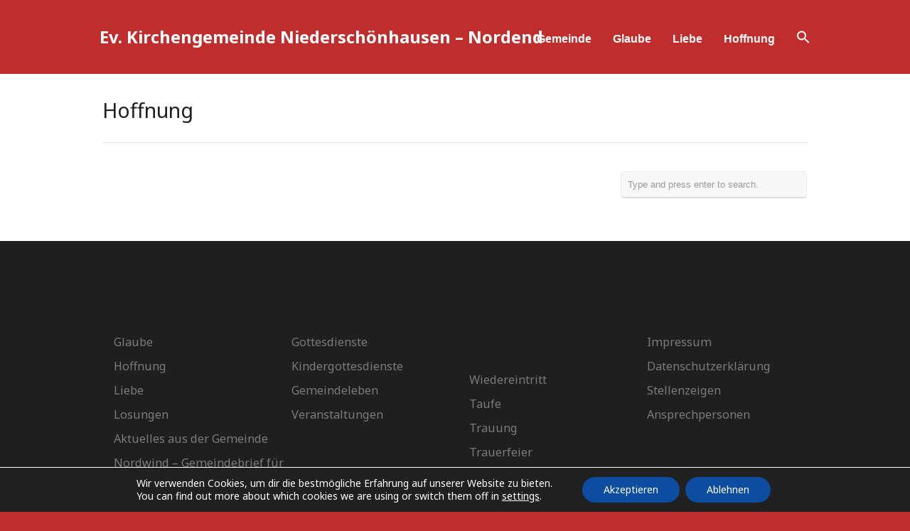

--- FILE ---
content_type: text/html; charset=UTF-8
request_url: https://www.friedenskirche-nordend.de/hoffung/
body_size: 11880
content:
<!DOCTYPE html>
<html lang="de">

<head>
	<meta http-equiv="Content-Type" content="text/html; charset=UTF-8" />
	<title>Ev. Kirchengemeinde Niederschönhausen &#8211; Nordend  &raquo; Hoffnung</title>
	<meta name="viewport" content="width=device-width, initial-scale = 1.0, maximum-scale=1.0, user-scalable=no" />
	<link href='https://fonts.googleapis.com/css?family=PT+Sans' rel='stylesheet' type='text/css'>
	<link rel="stylesheet" type="text/css" href="https://fonts.googleapis.com/css?family=Droid+Serif:regular,bold" />
						
			<link rel="stylesheet" type="text/css" href="https://fonts.googleapis.com/css?family=Noto+Sans:regular,italic,bold,bolditalic" />
				<link rel="stylesheet" type="text/css" href="https://fonts.googleapis.com/css?family=Noto+Sans:regular,italic,bold,bolditalic" />
				<link rel="stylesheet" type="text/css" href="https://fonts.googleapis.com/css?family=Noto+Sans:regular,italic,bold,bolditalic" />
					<link rel="stylesheet" type="text/css" href="https://fonts.googleapis.com/css?family=Noto+Sans:regular,italic,bold,bolditalic" />
				<link rel="stylesheet" type="text/css" href="https://fonts.googleapis.com/css?family=Noto+Sans:regular,italic,bold,bolditalic" />
	

	<link rel="stylesheet" href="https://www.friedenskirche-nordend.de/wp-content/themes/hayden/style.css" type="text/css" media="screen" />
	<link rel="alternate" type="application/rss+xml" title="Ev. Kirchengemeinde Niederschönhausen &#8211; Nordend RSS Feed" href="https://www.friedenskirche-nordend.de/feed/" />
	<link rel="alternate" type="application/atom+xml" title="Ev. Kirchengemeinde Niederschönhausen &#8211; Nordend Atom Feed" href="https://www.friedenskirche-nordend.de/feed/atom/" />
	<link rel="pingback" href="https://www.friedenskirche-nordend.de/xmlrpc.php" />

	
	
	<meta name='robots' content='max-image-preview:large' />
	<style>img:is([sizes="auto" i], [sizes^="auto," i]) { contain-intrinsic-size: 3000px 1500px }</style>
	<script type="text/javascript">
/* <![CDATA[ */
window._wpemojiSettings = {"baseUrl":"https:\/\/s.w.org\/images\/core\/emoji\/16.0.1\/72x72\/","ext":".png","svgUrl":"https:\/\/s.w.org\/images\/core\/emoji\/16.0.1\/svg\/","svgExt":".svg","source":{"concatemoji":"https:\/\/www.friedenskirche-nordend.de\/wp-includes\/js\/wp-emoji-release.min.js?ver=6.8.3"}};
/*! This file is auto-generated */
!function(s,n){var o,i,e;function c(e){try{var t={supportTests:e,timestamp:(new Date).valueOf()};sessionStorage.setItem(o,JSON.stringify(t))}catch(e){}}function p(e,t,n){e.clearRect(0,0,e.canvas.width,e.canvas.height),e.fillText(t,0,0);var t=new Uint32Array(e.getImageData(0,0,e.canvas.width,e.canvas.height).data),a=(e.clearRect(0,0,e.canvas.width,e.canvas.height),e.fillText(n,0,0),new Uint32Array(e.getImageData(0,0,e.canvas.width,e.canvas.height).data));return t.every(function(e,t){return e===a[t]})}function u(e,t){e.clearRect(0,0,e.canvas.width,e.canvas.height),e.fillText(t,0,0);for(var n=e.getImageData(16,16,1,1),a=0;a<n.data.length;a++)if(0!==n.data[a])return!1;return!0}function f(e,t,n,a){switch(t){case"flag":return n(e,"\ud83c\udff3\ufe0f\u200d\u26a7\ufe0f","\ud83c\udff3\ufe0f\u200b\u26a7\ufe0f")?!1:!n(e,"\ud83c\udde8\ud83c\uddf6","\ud83c\udde8\u200b\ud83c\uddf6")&&!n(e,"\ud83c\udff4\udb40\udc67\udb40\udc62\udb40\udc65\udb40\udc6e\udb40\udc67\udb40\udc7f","\ud83c\udff4\u200b\udb40\udc67\u200b\udb40\udc62\u200b\udb40\udc65\u200b\udb40\udc6e\u200b\udb40\udc67\u200b\udb40\udc7f");case"emoji":return!a(e,"\ud83e\udedf")}return!1}function g(e,t,n,a){var r="undefined"!=typeof WorkerGlobalScope&&self instanceof WorkerGlobalScope?new OffscreenCanvas(300,150):s.createElement("canvas"),o=r.getContext("2d",{willReadFrequently:!0}),i=(o.textBaseline="top",o.font="600 32px Arial",{});return e.forEach(function(e){i[e]=t(o,e,n,a)}),i}function t(e){var t=s.createElement("script");t.src=e,t.defer=!0,s.head.appendChild(t)}"undefined"!=typeof Promise&&(o="wpEmojiSettingsSupports",i=["flag","emoji"],n.supports={everything:!0,everythingExceptFlag:!0},e=new Promise(function(e){s.addEventListener("DOMContentLoaded",e,{once:!0})}),new Promise(function(t){var n=function(){try{var e=JSON.parse(sessionStorage.getItem(o));if("object"==typeof e&&"number"==typeof e.timestamp&&(new Date).valueOf()<e.timestamp+604800&&"object"==typeof e.supportTests)return e.supportTests}catch(e){}return null}();if(!n){if("undefined"!=typeof Worker&&"undefined"!=typeof OffscreenCanvas&&"undefined"!=typeof URL&&URL.createObjectURL&&"undefined"!=typeof Blob)try{var e="postMessage("+g.toString()+"("+[JSON.stringify(i),f.toString(),p.toString(),u.toString()].join(",")+"));",a=new Blob([e],{type:"text/javascript"}),r=new Worker(URL.createObjectURL(a),{name:"wpTestEmojiSupports"});return void(r.onmessage=function(e){c(n=e.data),r.terminate(),t(n)})}catch(e){}c(n=g(i,f,p,u))}t(n)}).then(function(e){for(var t in e)n.supports[t]=e[t],n.supports.everything=n.supports.everything&&n.supports[t],"flag"!==t&&(n.supports.everythingExceptFlag=n.supports.everythingExceptFlag&&n.supports[t]);n.supports.everythingExceptFlag=n.supports.everythingExceptFlag&&!n.supports.flag,n.DOMReady=!1,n.readyCallback=function(){n.DOMReady=!0}}).then(function(){return e}).then(function(){var e;n.supports.everything||(n.readyCallback(),(e=n.source||{}).concatemoji?t(e.concatemoji):e.wpemoji&&e.twemoji&&(t(e.twemoji),t(e.wpemoji)))}))}((window,document),window._wpemojiSettings);
/* ]]> */
</script>
<style id='wp-emoji-styles-inline-css' type='text/css'>

	img.wp-smiley, img.emoji {
		display: inline !important;
		border: none !important;
		box-shadow: none !important;
		height: 1em !important;
		width: 1em !important;
		margin: 0 0.07em !important;
		vertical-align: -0.1em !important;
		background: none !important;
		padding: 0 !important;
	}
</style>
<link rel='stylesheet' id='wp-block-library-css' href='https://www.friedenskirche-nordend.de/wp-includes/css/dist/block-library/style.min.css?ver=6.8.3' type='text/css' media='all' />
<style id='classic-theme-styles-inline-css' type='text/css'>
/*! This file is auto-generated */
.wp-block-button__link{color:#fff;background-color:#32373c;border-radius:9999px;box-shadow:none;text-decoration:none;padding:calc(.667em + 2px) calc(1.333em + 2px);font-size:1.125em}.wp-block-file__button{background:#32373c;color:#fff;text-decoration:none}
</style>
<style id='global-styles-inline-css' type='text/css'>
:root{--wp--preset--aspect-ratio--square: 1;--wp--preset--aspect-ratio--4-3: 4/3;--wp--preset--aspect-ratio--3-4: 3/4;--wp--preset--aspect-ratio--3-2: 3/2;--wp--preset--aspect-ratio--2-3: 2/3;--wp--preset--aspect-ratio--16-9: 16/9;--wp--preset--aspect-ratio--9-16: 9/16;--wp--preset--color--black: #000000;--wp--preset--color--cyan-bluish-gray: #abb8c3;--wp--preset--color--white: #ffffff;--wp--preset--color--pale-pink: #f78da7;--wp--preset--color--vivid-red: #cf2e2e;--wp--preset--color--luminous-vivid-orange: #ff6900;--wp--preset--color--luminous-vivid-amber: #fcb900;--wp--preset--color--light-green-cyan: #7bdcb5;--wp--preset--color--vivid-green-cyan: #00d084;--wp--preset--color--pale-cyan-blue: #8ed1fc;--wp--preset--color--vivid-cyan-blue: #0693e3;--wp--preset--color--vivid-purple: #9b51e0;--wp--preset--gradient--vivid-cyan-blue-to-vivid-purple: linear-gradient(135deg,rgba(6,147,227,1) 0%,rgb(155,81,224) 100%);--wp--preset--gradient--light-green-cyan-to-vivid-green-cyan: linear-gradient(135deg,rgb(122,220,180) 0%,rgb(0,208,130) 100%);--wp--preset--gradient--luminous-vivid-amber-to-luminous-vivid-orange: linear-gradient(135deg,rgba(252,185,0,1) 0%,rgba(255,105,0,1) 100%);--wp--preset--gradient--luminous-vivid-orange-to-vivid-red: linear-gradient(135deg,rgba(255,105,0,1) 0%,rgb(207,46,46) 100%);--wp--preset--gradient--very-light-gray-to-cyan-bluish-gray: linear-gradient(135deg,rgb(238,238,238) 0%,rgb(169,184,195) 100%);--wp--preset--gradient--cool-to-warm-spectrum: linear-gradient(135deg,rgb(74,234,220) 0%,rgb(151,120,209) 20%,rgb(207,42,186) 40%,rgb(238,44,130) 60%,rgb(251,105,98) 80%,rgb(254,248,76) 100%);--wp--preset--gradient--blush-light-purple: linear-gradient(135deg,rgb(255,206,236) 0%,rgb(152,150,240) 100%);--wp--preset--gradient--blush-bordeaux: linear-gradient(135deg,rgb(254,205,165) 0%,rgb(254,45,45) 50%,rgb(107,0,62) 100%);--wp--preset--gradient--luminous-dusk: linear-gradient(135deg,rgb(255,203,112) 0%,rgb(199,81,192) 50%,rgb(65,88,208) 100%);--wp--preset--gradient--pale-ocean: linear-gradient(135deg,rgb(255,245,203) 0%,rgb(182,227,212) 50%,rgb(51,167,181) 100%);--wp--preset--gradient--electric-grass: linear-gradient(135deg,rgb(202,248,128) 0%,rgb(113,206,126) 100%);--wp--preset--gradient--midnight: linear-gradient(135deg,rgb(2,3,129) 0%,rgb(40,116,252) 100%);--wp--preset--font-size--small: 13px;--wp--preset--font-size--medium: 20px;--wp--preset--font-size--large: 36px;--wp--preset--font-size--x-large: 42px;--wp--preset--spacing--20: 0.44rem;--wp--preset--spacing--30: 0.67rem;--wp--preset--spacing--40: 1rem;--wp--preset--spacing--50: 1.5rem;--wp--preset--spacing--60: 2.25rem;--wp--preset--spacing--70: 3.38rem;--wp--preset--spacing--80: 5.06rem;--wp--preset--shadow--natural: 6px 6px 9px rgba(0, 0, 0, 0.2);--wp--preset--shadow--deep: 12px 12px 50px rgba(0, 0, 0, 0.4);--wp--preset--shadow--sharp: 6px 6px 0px rgba(0, 0, 0, 0.2);--wp--preset--shadow--outlined: 6px 6px 0px -3px rgba(255, 255, 255, 1), 6px 6px rgba(0, 0, 0, 1);--wp--preset--shadow--crisp: 6px 6px 0px rgba(0, 0, 0, 1);}:where(.is-layout-flex){gap: 0.5em;}:where(.is-layout-grid){gap: 0.5em;}body .is-layout-flex{display: flex;}.is-layout-flex{flex-wrap: wrap;align-items: center;}.is-layout-flex > :is(*, div){margin: 0;}body .is-layout-grid{display: grid;}.is-layout-grid > :is(*, div){margin: 0;}:where(.wp-block-columns.is-layout-flex){gap: 2em;}:where(.wp-block-columns.is-layout-grid){gap: 2em;}:where(.wp-block-post-template.is-layout-flex){gap: 1.25em;}:where(.wp-block-post-template.is-layout-grid){gap: 1.25em;}.has-black-color{color: var(--wp--preset--color--black) !important;}.has-cyan-bluish-gray-color{color: var(--wp--preset--color--cyan-bluish-gray) !important;}.has-white-color{color: var(--wp--preset--color--white) !important;}.has-pale-pink-color{color: var(--wp--preset--color--pale-pink) !important;}.has-vivid-red-color{color: var(--wp--preset--color--vivid-red) !important;}.has-luminous-vivid-orange-color{color: var(--wp--preset--color--luminous-vivid-orange) !important;}.has-luminous-vivid-amber-color{color: var(--wp--preset--color--luminous-vivid-amber) !important;}.has-light-green-cyan-color{color: var(--wp--preset--color--light-green-cyan) !important;}.has-vivid-green-cyan-color{color: var(--wp--preset--color--vivid-green-cyan) !important;}.has-pale-cyan-blue-color{color: var(--wp--preset--color--pale-cyan-blue) !important;}.has-vivid-cyan-blue-color{color: var(--wp--preset--color--vivid-cyan-blue) !important;}.has-vivid-purple-color{color: var(--wp--preset--color--vivid-purple) !important;}.has-black-background-color{background-color: var(--wp--preset--color--black) !important;}.has-cyan-bluish-gray-background-color{background-color: var(--wp--preset--color--cyan-bluish-gray) !important;}.has-white-background-color{background-color: var(--wp--preset--color--white) !important;}.has-pale-pink-background-color{background-color: var(--wp--preset--color--pale-pink) !important;}.has-vivid-red-background-color{background-color: var(--wp--preset--color--vivid-red) !important;}.has-luminous-vivid-orange-background-color{background-color: var(--wp--preset--color--luminous-vivid-orange) !important;}.has-luminous-vivid-amber-background-color{background-color: var(--wp--preset--color--luminous-vivid-amber) !important;}.has-light-green-cyan-background-color{background-color: var(--wp--preset--color--light-green-cyan) !important;}.has-vivid-green-cyan-background-color{background-color: var(--wp--preset--color--vivid-green-cyan) !important;}.has-pale-cyan-blue-background-color{background-color: var(--wp--preset--color--pale-cyan-blue) !important;}.has-vivid-cyan-blue-background-color{background-color: var(--wp--preset--color--vivid-cyan-blue) !important;}.has-vivid-purple-background-color{background-color: var(--wp--preset--color--vivid-purple) !important;}.has-black-border-color{border-color: var(--wp--preset--color--black) !important;}.has-cyan-bluish-gray-border-color{border-color: var(--wp--preset--color--cyan-bluish-gray) !important;}.has-white-border-color{border-color: var(--wp--preset--color--white) !important;}.has-pale-pink-border-color{border-color: var(--wp--preset--color--pale-pink) !important;}.has-vivid-red-border-color{border-color: var(--wp--preset--color--vivid-red) !important;}.has-luminous-vivid-orange-border-color{border-color: var(--wp--preset--color--luminous-vivid-orange) !important;}.has-luminous-vivid-amber-border-color{border-color: var(--wp--preset--color--luminous-vivid-amber) !important;}.has-light-green-cyan-border-color{border-color: var(--wp--preset--color--light-green-cyan) !important;}.has-vivid-green-cyan-border-color{border-color: var(--wp--preset--color--vivid-green-cyan) !important;}.has-pale-cyan-blue-border-color{border-color: var(--wp--preset--color--pale-cyan-blue) !important;}.has-vivid-cyan-blue-border-color{border-color: var(--wp--preset--color--vivid-cyan-blue) !important;}.has-vivid-purple-border-color{border-color: var(--wp--preset--color--vivid-purple) !important;}.has-vivid-cyan-blue-to-vivid-purple-gradient-background{background: var(--wp--preset--gradient--vivid-cyan-blue-to-vivid-purple) !important;}.has-light-green-cyan-to-vivid-green-cyan-gradient-background{background: var(--wp--preset--gradient--light-green-cyan-to-vivid-green-cyan) !important;}.has-luminous-vivid-amber-to-luminous-vivid-orange-gradient-background{background: var(--wp--preset--gradient--luminous-vivid-amber-to-luminous-vivid-orange) !important;}.has-luminous-vivid-orange-to-vivid-red-gradient-background{background: var(--wp--preset--gradient--luminous-vivid-orange-to-vivid-red) !important;}.has-very-light-gray-to-cyan-bluish-gray-gradient-background{background: var(--wp--preset--gradient--very-light-gray-to-cyan-bluish-gray) !important;}.has-cool-to-warm-spectrum-gradient-background{background: var(--wp--preset--gradient--cool-to-warm-spectrum) !important;}.has-blush-light-purple-gradient-background{background: var(--wp--preset--gradient--blush-light-purple) !important;}.has-blush-bordeaux-gradient-background{background: var(--wp--preset--gradient--blush-bordeaux) !important;}.has-luminous-dusk-gradient-background{background: var(--wp--preset--gradient--luminous-dusk) !important;}.has-pale-ocean-gradient-background{background: var(--wp--preset--gradient--pale-ocean) !important;}.has-electric-grass-gradient-background{background: var(--wp--preset--gradient--electric-grass) !important;}.has-midnight-gradient-background{background: var(--wp--preset--gradient--midnight) !important;}.has-small-font-size{font-size: var(--wp--preset--font-size--small) !important;}.has-medium-font-size{font-size: var(--wp--preset--font-size--medium) !important;}.has-large-font-size{font-size: var(--wp--preset--font-size--large) !important;}.has-x-large-font-size{font-size: var(--wp--preset--font-size--x-large) !important;}
:where(.wp-block-post-template.is-layout-flex){gap: 1.25em;}:where(.wp-block-post-template.is-layout-grid){gap: 1.25em;}
:where(.wp-block-columns.is-layout-flex){gap: 2em;}:where(.wp-block-columns.is-layout-grid){gap: 2em;}
:root :where(.wp-block-pullquote){font-size: 1.5em;line-height: 1.6;}
</style>
<link rel='stylesheet' id='ivory-search-styles-css' href='https://www.friedenskirche-nordend.de/wp-content/plugins/add-search-to-menu/public/css/ivory-search.min.css?ver=5.5.13' type='text/css' media='all' />
<link rel='stylesheet' id='superfish-css' href='https://www.friedenskirche-nordend.de/wp-content/themes/hayden/css/superfish.css?ver=1.7.4' type='text/css' media='all' />
<link rel='stylesheet' id='slideshow-css' href='https://www.friedenskirche-nordend.de/wp-content/themes/hayden/css/flexslider.css?ver=1.8' type='text/css' media='all' />
<style id='kadence-blocks-global-variables-inline-css' type='text/css'>
:root {--global-kb-font-size-sm:clamp(0.8rem, 0.73rem + 0.217vw, 0.9rem);--global-kb-font-size-md:clamp(1.1rem, 0.995rem + 0.326vw, 1.25rem);--global-kb-font-size-lg:clamp(1.75rem, 1.576rem + 0.543vw, 2rem);--global-kb-font-size-xl:clamp(2.25rem, 1.728rem + 1.63vw, 3rem);--global-kb-font-size-xxl:clamp(2.5rem, 1.456rem + 3.26vw, 4rem);--global-kb-font-size-xxxl:clamp(2.75rem, 0.489rem + 7.065vw, 6rem);}:root {--global-palette1: #3182CE;--global-palette2: #2B6CB0;--global-palette3: #1A202C;--global-palette4: #2D3748;--global-palette5: #4A5568;--global-palette6: #718096;--global-palette7: #EDF2F7;--global-palette8: #F7FAFC;--global-palette9: #ffffff;}
</style>
<link rel='stylesheet' id='sib-front-css-css' href='https://www.friedenskirche-nordend.de/wp-content/plugins/mailin/css/mailin-front.css?ver=6.8.3' type='text/css' media='all' />
<link rel='stylesheet' id='moove_gdpr_frontend-css' href='https://www.friedenskirche-nordend.de/wp-content/plugins/gdpr-cookie-compliance/dist/styles/gdpr-main-nf.css?ver=5.0.9' type='text/css' media='all' />
<style id='moove_gdpr_frontend-inline-css' type='text/css'>
				#moove_gdpr_cookie_modal .moove-gdpr-modal-content .moove-gdpr-tab-main h3.tab-title, 
				#moove_gdpr_cookie_modal .moove-gdpr-modal-content .moove-gdpr-tab-main span.tab-title,
				#moove_gdpr_cookie_modal .moove-gdpr-modal-content .moove-gdpr-modal-left-content #moove-gdpr-menu li a, 
				#moove_gdpr_cookie_modal .moove-gdpr-modal-content .moove-gdpr-modal-left-content #moove-gdpr-menu li button,
				#moove_gdpr_cookie_modal .moove-gdpr-modal-content .moove-gdpr-modal-left-content .moove-gdpr-branding-cnt a,
				#moove_gdpr_cookie_modal .moove-gdpr-modal-content .moove-gdpr-modal-footer-content .moove-gdpr-button-holder a.mgbutton, 
				#moove_gdpr_cookie_modal .moove-gdpr-modal-content .moove-gdpr-modal-footer-content .moove-gdpr-button-holder button.mgbutton,
				#moove_gdpr_cookie_modal .cookie-switch .cookie-slider:after, 
				#moove_gdpr_cookie_modal .cookie-switch .slider:after, 
				#moove_gdpr_cookie_modal .switch .cookie-slider:after, 
				#moove_gdpr_cookie_modal .switch .slider:after,
				#moove_gdpr_cookie_info_bar .moove-gdpr-info-bar-container .moove-gdpr-info-bar-content p, 
				#moove_gdpr_cookie_info_bar .moove-gdpr-info-bar-container .moove-gdpr-info-bar-content p a,
				#moove_gdpr_cookie_info_bar .moove-gdpr-info-bar-container .moove-gdpr-info-bar-content a.mgbutton, 
				#moove_gdpr_cookie_info_bar .moove-gdpr-info-bar-container .moove-gdpr-info-bar-content button.mgbutton,
				#moove_gdpr_cookie_modal .moove-gdpr-modal-content .moove-gdpr-tab-main .moove-gdpr-tab-main-content h1, 
				#moove_gdpr_cookie_modal .moove-gdpr-modal-content .moove-gdpr-tab-main .moove-gdpr-tab-main-content h2, 
				#moove_gdpr_cookie_modal .moove-gdpr-modal-content .moove-gdpr-tab-main .moove-gdpr-tab-main-content h3, 
				#moove_gdpr_cookie_modal .moove-gdpr-modal-content .moove-gdpr-tab-main .moove-gdpr-tab-main-content h4, 
				#moove_gdpr_cookie_modal .moove-gdpr-modal-content .moove-gdpr-tab-main .moove-gdpr-tab-main-content h5, 
				#moove_gdpr_cookie_modal .moove-gdpr-modal-content .moove-gdpr-tab-main .moove-gdpr-tab-main-content h6,
				#moove_gdpr_cookie_modal .moove-gdpr-modal-content.moove_gdpr_modal_theme_v2 .moove-gdpr-modal-title .tab-title,
				#moove_gdpr_cookie_modal .moove-gdpr-modal-content.moove_gdpr_modal_theme_v2 .moove-gdpr-tab-main h3.tab-title, 
				#moove_gdpr_cookie_modal .moove-gdpr-modal-content.moove_gdpr_modal_theme_v2 .moove-gdpr-tab-main span.tab-title,
				#moove_gdpr_cookie_modal .moove-gdpr-modal-content.moove_gdpr_modal_theme_v2 .moove-gdpr-branding-cnt a {
					font-weight: inherit				}
			#moove_gdpr_cookie_modal,#moove_gdpr_cookie_info_bar,.gdpr_cookie_settings_shortcode_content{font-family:inherit}#moove_gdpr_save_popup_settings_button{background-color:#373737;color:#fff}#moove_gdpr_save_popup_settings_button:hover{background-color:#000}#moove_gdpr_cookie_info_bar .moove-gdpr-info-bar-container .moove-gdpr-info-bar-content a.mgbutton,#moove_gdpr_cookie_info_bar .moove-gdpr-info-bar-container .moove-gdpr-info-bar-content button.mgbutton{background-color:#0c4da2}#moove_gdpr_cookie_modal .moove-gdpr-modal-content .moove-gdpr-modal-footer-content .moove-gdpr-button-holder a.mgbutton,#moove_gdpr_cookie_modal .moove-gdpr-modal-content .moove-gdpr-modal-footer-content .moove-gdpr-button-holder button.mgbutton,.gdpr_cookie_settings_shortcode_content .gdpr-shr-button.button-green{background-color:#0c4da2;border-color:#0c4da2}#moove_gdpr_cookie_modal .moove-gdpr-modal-content .moove-gdpr-modal-footer-content .moove-gdpr-button-holder a.mgbutton:hover,#moove_gdpr_cookie_modal .moove-gdpr-modal-content .moove-gdpr-modal-footer-content .moove-gdpr-button-holder button.mgbutton:hover,.gdpr_cookie_settings_shortcode_content .gdpr-shr-button.button-green:hover{background-color:#fff;color:#0c4da2}#moove_gdpr_cookie_modal .moove-gdpr-modal-content .moove-gdpr-modal-close i,#moove_gdpr_cookie_modal .moove-gdpr-modal-content .moove-gdpr-modal-close span.gdpr-icon{background-color:#0c4da2;border:1px solid #0c4da2}#moove_gdpr_cookie_info_bar span.moove-gdpr-infobar-allow-all.focus-g,#moove_gdpr_cookie_info_bar span.moove-gdpr-infobar-allow-all:focus,#moove_gdpr_cookie_info_bar button.moove-gdpr-infobar-allow-all.focus-g,#moove_gdpr_cookie_info_bar button.moove-gdpr-infobar-allow-all:focus,#moove_gdpr_cookie_info_bar span.moove-gdpr-infobar-reject-btn.focus-g,#moove_gdpr_cookie_info_bar span.moove-gdpr-infobar-reject-btn:focus,#moove_gdpr_cookie_info_bar button.moove-gdpr-infobar-reject-btn.focus-g,#moove_gdpr_cookie_info_bar button.moove-gdpr-infobar-reject-btn:focus,#moove_gdpr_cookie_info_bar span.change-settings-button.focus-g,#moove_gdpr_cookie_info_bar span.change-settings-button:focus,#moove_gdpr_cookie_info_bar button.change-settings-button.focus-g,#moove_gdpr_cookie_info_bar button.change-settings-button:focus{-webkit-box-shadow:0 0 1px 3px #0c4da2;-moz-box-shadow:0 0 1px 3px #0c4da2;box-shadow:0 0 1px 3px #0c4da2}#moove_gdpr_cookie_modal .moove-gdpr-modal-content .moove-gdpr-modal-close i:hover,#moove_gdpr_cookie_modal .moove-gdpr-modal-content .moove-gdpr-modal-close span.gdpr-icon:hover,#moove_gdpr_cookie_info_bar span[data-href]>u.change-settings-button{color:#0c4da2}#moove_gdpr_cookie_modal .moove-gdpr-modal-content .moove-gdpr-modal-left-content #moove-gdpr-menu li.menu-item-selected a span.gdpr-icon,#moove_gdpr_cookie_modal .moove-gdpr-modal-content .moove-gdpr-modal-left-content #moove-gdpr-menu li.menu-item-selected button span.gdpr-icon{color:inherit}#moove_gdpr_cookie_modal .moove-gdpr-modal-content .moove-gdpr-modal-left-content #moove-gdpr-menu li a span.gdpr-icon,#moove_gdpr_cookie_modal .moove-gdpr-modal-content .moove-gdpr-modal-left-content #moove-gdpr-menu li button span.gdpr-icon{color:inherit}#moove_gdpr_cookie_modal .gdpr-acc-link{line-height:0;font-size:0;color:transparent;position:absolute}#moove_gdpr_cookie_modal .moove-gdpr-modal-content .moove-gdpr-modal-close:hover i,#moove_gdpr_cookie_modal .moove-gdpr-modal-content .moove-gdpr-modal-left-content #moove-gdpr-menu li a,#moove_gdpr_cookie_modal .moove-gdpr-modal-content .moove-gdpr-modal-left-content #moove-gdpr-menu li button,#moove_gdpr_cookie_modal .moove-gdpr-modal-content .moove-gdpr-modal-left-content #moove-gdpr-menu li button i,#moove_gdpr_cookie_modal .moove-gdpr-modal-content .moove-gdpr-modal-left-content #moove-gdpr-menu li a i,#moove_gdpr_cookie_modal .moove-gdpr-modal-content .moove-gdpr-tab-main .moove-gdpr-tab-main-content a:hover,#moove_gdpr_cookie_info_bar.moove-gdpr-dark-scheme .moove-gdpr-info-bar-container .moove-gdpr-info-bar-content a.mgbutton:hover,#moove_gdpr_cookie_info_bar.moove-gdpr-dark-scheme .moove-gdpr-info-bar-container .moove-gdpr-info-bar-content button.mgbutton:hover,#moove_gdpr_cookie_info_bar.moove-gdpr-dark-scheme .moove-gdpr-info-bar-container .moove-gdpr-info-bar-content a:hover,#moove_gdpr_cookie_info_bar.moove-gdpr-dark-scheme .moove-gdpr-info-bar-container .moove-gdpr-info-bar-content button:hover,#moove_gdpr_cookie_info_bar.moove-gdpr-dark-scheme .moove-gdpr-info-bar-container .moove-gdpr-info-bar-content span.change-settings-button:hover,#moove_gdpr_cookie_info_bar.moove-gdpr-dark-scheme .moove-gdpr-info-bar-container .moove-gdpr-info-bar-content button.change-settings-button:hover,#moove_gdpr_cookie_info_bar.moove-gdpr-dark-scheme .moove-gdpr-info-bar-container .moove-gdpr-info-bar-content u.change-settings-button:hover,#moove_gdpr_cookie_info_bar span[data-href]>u.change-settings-button,#moove_gdpr_cookie_info_bar.moove-gdpr-dark-scheme .moove-gdpr-info-bar-container .moove-gdpr-info-bar-content a.mgbutton.focus-g,#moove_gdpr_cookie_info_bar.moove-gdpr-dark-scheme .moove-gdpr-info-bar-container .moove-gdpr-info-bar-content button.mgbutton.focus-g,#moove_gdpr_cookie_info_bar.moove-gdpr-dark-scheme .moove-gdpr-info-bar-container .moove-gdpr-info-bar-content a.focus-g,#moove_gdpr_cookie_info_bar.moove-gdpr-dark-scheme .moove-gdpr-info-bar-container .moove-gdpr-info-bar-content button.focus-g,#moove_gdpr_cookie_info_bar.moove-gdpr-dark-scheme .moove-gdpr-info-bar-container .moove-gdpr-info-bar-content a.mgbutton:focus,#moove_gdpr_cookie_info_bar.moove-gdpr-dark-scheme .moove-gdpr-info-bar-container .moove-gdpr-info-bar-content button.mgbutton:focus,#moove_gdpr_cookie_info_bar.moove-gdpr-dark-scheme .moove-gdpr-info-bar-container .moove-gdpr-info-bar-content a:focus,#moove_gdpr_cookie_info_bar.moove-gdpr-dark-scheme .moove-gdpr-info-bar-container .moove-gdpr-info-bar-content button:focus,#moove_gdpr_cookie_info_bar.moove-gdpr-dark-scheme .moove-gdpr-info-bar-container .moove-gdpr-info-bar-content span.change-settings-button.focus-g,span.change-settings-button:focus,button.change-settings-button.focus-g,button.change-settings-button:focus,#moove_gdpr_cookie_info_bar.moove-gdpr-dark-scheme .moove-gdpr-info-bar-container .moove-gdpr-info-bar-content u.change-settings-button.focus-g,#moove_gdpr_cookie_info_bar.moove-gdpr-dark-scheme .moove-gdpr-info-bar-container .moove-gdpr-info-bar-content u.change-settings-button:focus{color:#0c4da2}#moove_gdpr_cookie_modal .moove-gdpr-branding.focus-g span,#moove_gdpr_cookie_modal .moove-gdpr-modal-content .moove-gdpr-tab-main a.focus-g,#moove_gdpr_cookie_modal .moove-gdpr-modal-content .moove-gdpr-tab-main .gdpr-cd-details-toggle.focus-g{color:#0c4da2}#moove_gdpr_cookie_modal.gdpr_lightbox-hide{display:none}
</style>
<link rel='stylesheet' id='HHL_StyleSheets-css' href='https://www.friedenskirche-nordend.de/wp-content/plugins/herrnhuter-losung-widget-master/css/styles.css?ver=6.8.3' type='text/css' media='all' />
<script type="text/javascript" src="https://www.friedenskirche-nordend.de/wp-includes/js/jquery/jquery.min.js?ver=3.7.1" id="jquery-core-js"></script>
<script type="text/javascript" src="https://www.friedenskirche-nordend.de/wp-includes/js/jquery/jquery-migrate.min.js?ver=3.4.1" id="jquery-migrate-js"></script>
<script type="text/javascript" id="sib-front-js-js-extra">
/* <![CDATA[ */
var sibErrMsg = {"invalidMail":"Please fill out valid email address","requiredField":"Please fill out required fields","invalidDateFormat":"Please fill out valid date format","invalidSMSFormat":"Please fill out valid phone number"};
var ajax_sib_front_object = {"ajax_url":"https:\/\/www.friedenskirche-nordend.de\/wp-admin\/admin-ajax.php","ajax_nonce":"abadeda1d3","flag_url":"https:\/\/www.friedenskirche-nordend.de\/wp-content\/plugins\/mailin\/img\/flags\/"};
/* ]]> */
</script>
<script type="text/javascript" src="https://www.friedenskirche-nordend.de/wp-content/plugins/mailin/js/mailin-front.js?ver=1765454419" id="sib-front-js-js"></script>
<link rel="https://api.w.org/" href="https://www.friedenskirche-nordend.de/wp-json/" /><link rel="alternate" title="JSON" type="application/json" href="https://www.friedenskirche-nordend.de/wp-json/wp/v2/pages/311" /><meta name="generator" content="WordPress 6.8.3" />
<link rel="canonical" href="https://www.friedenskirche-nordend.de/hoffung/" />
<link rel='shortlink' href='https://www.friedenskirche-nordend.de/?p=311' />
<link rel="alternate" title="oEmbed (JSON)" type="application/json+oembed" href="https://www.friedenskirche-nordend.de/wp-json/oembed/1.0/embed?url=https%3A%2F%2Fwww.friedenskirche-nordend.de%2Fhoffung%2F" />
<link rel="alternate" title="oEmbed (XML)" type="text/xml+oembed" href="https://www.friedenskirche-nordend.de/wp-json/oembed/1.0/embed?url=https%3A%2F%2Fwww.friedenskirche-nordend.de%2Fhoffung%2F&#038;format=xml" />
<meta name="cdp-version" content="1.5.0" /><meta name="generator" content=" " />

<style type="text/css" media="screen">


	#mainNav ul a{ font-family: 'Noto Sans'; }
	h1, h2, h3, h4, h5, h6, .homeSection h3, #pageHead h1 { font-family: 'Noto Sans' !important; }
	.sectionHead p{ font-family: 'Noto Sans'; }
	body { font-family: 'Noto Sans'; }
	.home .slideshow h2 { font-family: 'Noto Sans' !important; }
	.home .slideshow p { font-family: 'Noto Sans'; }



	#header {
		background-color: #bf2d2d;
	}
	#mainNav ul ul {
		background-color: #bf2d2d;
	}

	blockquote, address {
		border-left: 5px solid #bf2d2d;
	}
	#filterNav .selected, #filterNav a.selected:hover {
		background-color: #bf2d2d;
	}
	#content .project.small .title span{
		background-color: #bf2d2d !important;
	}
	.flex-direction-nav li a {
		background-color: #bf2d2d !important;
	}
	.posts .post .date
	{
		background-color: #bf2d2d !important;
	}

	#googleMap {height: 150px;}

a { color: #2c8c99;}
a:hover {color: #b10058;}
.button, #searchsubmit, input[type="submit"] {background-color: #bf2d2d !important;}

#mainNav ul a {
    line-height: 25px;
    color: rgb(255 255 255 / 100%);
    font-size: 1.0em;
    font-family: "Droid Sans", "Helvetica Neue", Helvetica, Arial, sans-serif;
    font-weight: bold;
}

#mainNav ul li.sfHover a, #mainNav ul li a:hover, #mainNav ul li:hover {
    text-decoration: none;
    color: #fff;
    font-weight: bold;
}

.sf-menu a {
    display: block;
    position: relative;
}
.sf-menu, .sf-menu * {
    margin: 0;
    padding: 0;
    list-style: none;
}
ul.sub-menu {
    font-size: 0.9em;
}
#sidebar ul, #footer ul {
    font-size: 1.2em;
}
#footer .secondary {
    margin: 0 0 0;
    padding: 0 30px 10px;
    color: #ffffff;
    font-size: 1.2em;
    background-color: #62358c;
}


.footerBox {
    margin: 0 3.5% 0px 20px;
    /* float: left; */
    position: relative;
    width: 100%;
}
</style>

<!--[if IE 7]>
<link rel="stylesheet" href="https://www.friedenskirche-nordend.de/wp-content/themes/hayden/css/ie7.css" type="text/css" media="screen" />
<![endif]-->
<!--[if IE 8]>
<link rel="stylesheet" href="https://www.friedenskirche-nordend.de/wp-content/themes/hayden/css/ie8.css" type="text/css" media="screen" />
<![endif]-->
<!--[if IE]><script src="https://html5shiv.googlecode.com/svn/trunk/html5.js"></script><![endif]-->




<style type="text/css" id="custom-background-css">
body.custom-background { background-color: #bf2d2d; }
</style>
	<link rel="icon" href="https://www.friedenskirche-nordend.de/wp-content/uploads/2025/02/cropped-NiNoLogo_ohneSchrift-32x32.jpg" sizes="32x32" />
<link rel="icon" href="https://www.friedenskirche-nordend.de/wp-content/uploads/2025/02/cropped-NiNoLogo_ohneSchrift-192x192.jpg" sizes="192x192" />
<link rel="apple-touch-icon" href="https://www.friedenskirche-nordend.de/wp-content/uploads/2025/02/cropped-NiNoLogo_ohneSchrift-180x180.jpg" />
<meta name="msapplication-TileImage" content="https://www.friedenskirche-nordend.de/wp-content/uploads/2025/02/cropped-NiNoLogo_ohneSchrift-270x270.jpg" />
		<style type="text/css" id="wp-custom-css">
			.footerBox {
    margin: 0 3.5% 40px 20px;
    /* float: left; */
    position: relative;
    width: 100%;
}		</style>
		<style type="text/css" media="screen">.is-menu path.search-icon-path { fill: #ffffff;}body .popup-search-close:after, body .search-close:after { border-color: #ffffff;}body .popup-search-close:before, body .search-close:before { border-color: #ffffff;}</style>			<style type="text/css">
					</style>
		</head>

<body data-rsssl=1 class="wp-singular page-template-default page page-id-311 page-parent custom-background wp-custom-logo wp-theme-hayden hayden chrome has-slideshow" >

<div id="slideNav">
	<a href="javascript:jQuery.pageslide.close()" class="closeBtn"></a>
		<div class="menu-hauptmenue-container"><ul id="menu-hauptmenue" class=""><li id="menu-item-27" class="menu-item menu-item-type-custom menu-item-object-custom menu-item-has-children menu-item-27"><a href="#">Gemeinde</a>
<ul class="sub-menu">
	<li id="menu-item-320" class="menu-item menu-item-type-post_type menu-item-object-page menu-item-320"><a href="https://www.friedenskirche-nordend.de/unsere-pfarrpersonen/">Unsere Pfarrpersonen</a></li>
	<li id="menu-item-1860" class="menu-item menu-item-type-post_type menu-item-object-page menu-item-1860"><a href="https://www.friedenskirche-nordend.de/ansprechpartner/">Ansprechpersonen</a></li>
	<li id="menu-item-321" class="menu-item menu-item-type-post_type menu-item-object-page menu-item-321"><a href="https://www.friedenskirche-nordend.de/friedenskirche-niederschoenhausen/">Friedenskirche Nieder-<br>schönhausen</a></li>
	<li id="menu-item-322" class="menu-item menu-item-type-post_type menu-item-object-page menu-item-322"><a href="https://www.friedenskirche-nordend.de/hoffung/foerdervereine/cafeine-consumption/">Jugendstil-<br>Kirchsaal <br>Nordend</a></li>
	<li id="menu-item-510" class="menu-item menu-item-type-post_type menu-item-object-page menu-item-510"><a href="https://www.friedenskirche-nordend.de/kuesterei/">Küsterei</a></li>
	<li id="menu-item-509" class="menu-item menu-item-type-post_type menu-item-object-page menu-item-509"><a href="https://www.friedenskirche-nordend.de/gemeindekrichenraete/">Gemeinde-<br>räte</a></li>
	<li id="menu-item-826" class="menu-item menu-item-type-post_type menu-item-object-page menu-item-826"><a href="https://www.friedenskirche-nordend.de/nordwind-gemeindebrief-fuer-pankow/">Nordwind – <br>Gemeindebrief <br>für Pankow</a></li>
	<li id="menu-item-3440" class="menu-item menu-item-type-post_type menu-item-object-page menu-item-3440"><a href="https://www.friedenskirche-nordend.de/newsletter/">Newsletter-Anmeldung</a></li>
	<li id="menu-item-967" class="menu-item menu-item-type-post_type menu-item-object-page menu-item-967"><a href="https://www.friedenskirche-nordend.de/podcast-friedenskirche/">Podcast <br>Friedenskirche</a></li>
</ul>
</li>
<li id="menu-item-313" class="menu-item menu-item-type-post_type menu-item-object-page menu-item-has-children menu-item-313"><a href="https://www.friedenskirche-nordend.de/glaube/">Glaube</a>
<ul class="sub-menu">
	<li id="menu-item-402" class="menu-item menu-item-type-post_type menu-item-object-project menu-item-402"><a href="https://www.friedenskirche-nordend.de/project/gottesdienste/">Gottesdienste</a></li>
	<li id="menu-item-1167" class="menu-item menu-item-type-post_type menu-item-object-project menu-item-1167"><a href="https://www.friedenskirche-nordend.de/project/kindergottesdienste/">Kinder-<br>gottesdienste</a></li>
	<li id="menu-item-443" class="menu-item menu-item-type-post_type menu-item-object-project menu-item-443"><a href="https://www.friedenskirche-nordend.de/project/taize-gebete/">Taizé-Gebete</a></li>
	<li id="menu-item-445" class="menu-item menu-item-type-post_type menu-item-object-project menu-item-445"><a href="https://www.friedenskirche-nordend.de/project/kirchenmusik/">Kirchenmusik</a></li>
	<li id="menu-item-451" class="menu-item menu-item-type-post_type menu-item-object-project menu-item-451"><a href="https://www.friedenskirche-nordend.de/project/bibelkreis/">Bibelkreis</a></li>
	<li id="menu-item-1011" class="menu-item menu-item-type-post_type menu-item-object-page menu-item-1011"><a href="https://www.friedenskirche-nordend.de/glaube/predigten-zum-nachlesen/">Predigten zum Nachlesen</a></li>
</ul>
</li>
<li id="menu-item-1576" class="menu-item menu-item-type-custom menu-item-object-custom menu-item-has-children menu-item-1576"><a href="#">Liebe</a>
<ul class="sub-menu">
	<li id="menu-item-444" class="menu-item menu-item-type-post_type menu-item-object-project menu-item-444"><a href="https://www.friedenskirche-nordend.de/project/kinder-jugendliche/">Kinder &amp; Jugendliche</a></li>
	<li id="menu-item-441" class="menu-item menu-item-type-post_type menu-item-object-project menu-item-441"><a href="https://www.friedenskirche-nordend.de/project/konfizeit-konfirmandenzeit/">konfiZEIT – <br>Konfirmanden-<br>zeit</a></li>
	<li id="menu-item-439" class="menu-item menu-item-type-post_type menu-item-object-project menu-item-439"><a href="https://www.friedenskirche-nordend.de/project/junge-gemeinde/">Junge <br>Gemeinde</a></li>
	<li id="menu-item-1663" class="menu-item menu-item-type-post_type menu-item-object-page menu-item-1663"><a href="https://www.friedenskirche-nordend.de/liebe/gedankentausch-zum-feierabend/">GedankenTausch zum Feierabend</a></li>
	<li id="menu-item-440" class="menu-item menu-item-type-post_type menu-item-object-project menu-item-440"><a href="https://www.friedenskirche-nordend.de/project/erwachsene/">Erwachsene</a></li>
	<li id="menu-item-438" class="menu-item menu-item-type-post_type menu-item-object-project menu-item-438"><a href="https://www.friedenskirche-nordend.de/project/familienbildung/">Familien-<br>bildung</a></li>
	<li id="menu-item-437" class="menu-item menu-item-type-post_type menu-item-object-project menu-item-437"><a href="https://www.friedenskirche-nordend.de/project/senioren/">Senioren</a></li>
	<li id="menu-item-436" class="menu-item menu-item-type-post_type menu-item-object-project menu-item-436"><a href="https://www.friedenskirche-nordend.de/project/taufe/">Taufe</a></li>
	<li id="menu-item-435" class="menu-item menu-item-type-post_type menu-item-object-project menu-item-435"><a href="https://www.friedenskirche-nordend.de/project/trauerfeier/">Trauerfeier</a></li>
</ul>
</li>
<li id="menu-item-1577" class="menu-item menu-item-type-custom menu-item-object-custom menu-item-has-children menu-item-1577"><a href="#">Hoffnung</a>
<ul class="sub-menu">
	<li id="menu-item-928" class="menu-item menu-item-type-post_type menu-item-object-page menu-item-928"><a href="https://www.friedenskirche-nordend.de/hoffung/die-losungen/">Die Losungen</a></li>
	<li id="menu-item-927" class="menu-item menu-item-type-post_type menu-item-object-page menu-item-927"><a href="https://www.friedenskirche-nordend.de/hoffung/wiedereintritt/">Wiedereintritt</a></li>
	<li id="menu-item-922" class="menu-item menu-item-type-post_type menu-item-object-page menu-item-922"><a href="https://www.friedenskirche-nordend.de/hoffung/repair-cafe/">Repair-Café</a></li>
	<li id="menu-item-926" class="menu-item menu-item-type-post_type menu-item-object-page menu-item-926"><a href="https://www.friedenskirche-nordend.de/hoffung/spenden/">Spenden</a></li>
	<li id="menu-item-1345" class="menu-item menu-item-type-post_type menu-item-object-page menu-item-1345"><a href="https://www.friedenskirche-nordend.de/lebendiger-adventskalender/">Lebendiger Advents-<br>kalender</a></li>
	<li id="menu-item-925" class="menu-item menu-item-type-post_type menu-item-object-page menu-item-925"><a href="https://www.friedenskirche-nordend.de/hoffung/gemeindekirchgeld/">Gemeinde-<br>kirchgeld</a></li>
	<li id="menu-item-924" class="menu-item menu-item-type-post_type menu-item-object-page menu-item-924"><a href="https://www.friedenskirche-nordend.de/hoffung/kirchensteuer/">Kirchensteuer</a></li>
	<li id="menu-item-921" class="menu-item menu-item-type-post_type menu-item-object-page menu-item-921"><a href="https://www.friedenskirche-nordend.de/hoffung/stellenzeigen/">Stellenzeigen</a></li>
	<li id="menu-item-923" class="menu-item menu-item-type-post_type menu-item-object-page menu-item-has-children menu-item-923"><a href="https://www.friedenskirche-nordend.de/hoffung/foerdervereine/">Fördervereine</a>
	<ul class="sub-menu">
		<li id="menu-item-920" class="menu-item menu-item-type-post_type menu-item-object-page menu-item-920"><a href="https://www.friedenskirche-nordend.de/foerderverein-jugendstil-kirchsaal-nordend-e-v/">Förderverein Jugendstil-<br>Kirchsaal <br>Nordend e.V.</a></li>
		<li id="menu-item-929" class="menu-item menu-item-type-post_type menu-item-object-page menu-item-929"><a href="https://www.friedenskirche-nordend.de/hoffung/foerdervereine/foerderverein-fuer-kirchenmusik-berlin-niederschoenhausen-e-v/">Förderverein für Kirchenmusik <br>Berlin-Nieder-<br>schönhausen<br> e.V.</a></li>
	</ul>
</li>
</ul>
</li>
<li class=" astm-search-menu is-menu sliding menu-item"><a href="#" role="button" aria-label="Search Icon Link"><svg width="20" height="20" class="search-icon" role="img" viewBox="2 9 20 5" focusable="false" aria-label="Search">
						<path class="search-icon-path" d="M15.5 14h-.79l-.28-.27C15.41 12.59 16 11.11 16 9.5 16 5.91 13.09 3 9.5 3S3 5.91 3 9.5 5.91 16 9.5 16c1.61 0 3.09-.59 4.23-1.57l.27.28v.79l5 4.99L20.49 19l-4.99-5zm-6 0C7.01 14 5 11.99 5 9.5S7.01 5 9.5 5 14 7.01 14 9.5 11.99 14 9.5 14z"></path></svg></a><form  class="is-search-form is-form-style is-form-style-3 is-form-id-0 " action="https://www.friedenskirche-nordend.de/" method="get" role="search" ><label for="is-search-input-0"><span class="is-screen-reader-text">Search for:</span><input  type="search" id="is-search-input-0" name="s" value="" class="is-search-input" placeholder="Search here..." autocomplete=off /></label><button type="submit" class="is-search-submit"><span class="is-screen-reader-text">Search Button</span><span class="is-search-icon"><svg focusable="false" aria-label="Search" xmlns="http://www.w3.org/2000/svg" viewBox="0 0 24 24" width="24px"><path d="M15.5 14h-.79l-.28-.27C15.41 12.59 16 11.11 16 9.5 16 5.91 13.09 3 9.5 3S3 5.91 3 9.5 5.91 16 9.5 16c1.61 0 3.09-.59 4.23-1.57l.27.28v.79l5 4.99L20.49 19l-4.99-5zm-6 0C7.01 14 5 11.99 5 9.5S7.01 5 9.5 5 14 7.01 14 9.5 11.99 14 9.5 14z"></path></svg></span></button></form><div class="search-close"></div></li></ul></div>	</div>

<div id="container">
<div id="header">
	<div class="top">
	<div class="surround">
	<div class="inside clearfix">

				<div id="logo">
					<h1><a href="https://www.friedenskirche-nordend.de">Ev. Kirchengemeinde Niederschönhausen &#8211; Nordend</a></h1>
				</div>

		<div id="mainNav" class="clearfix">
			<div class="menu-hauptmenue-container"><ul id="menu-hauptmenue-1" class="sf-menu"><li class="menu-item menu-item-type-custom menu-item-object-custom menu-item-has-children menu-item-27"><a href="#">Gemeinde</a>
<ul class="sub-menu">
	<li class="menu-item menu-item-type-post_type menu-item-object-page menu-item-320"><a href="https://www.friedenskirche-nordend.de/unsere-pfarrpersonen/">Unsere Pfarrpersonen</a></li>
	<li class="menu-item menu-item-type-post_type menu-item-object-page menu-item-1860"><a href="https://www.friedenskirche-nordend.de/ansprechpartner/">Ansprechpersonen</a></li>
	<li class="menu-item menu-item-type-post_type menu-item-object-page menu-item-321"><a href="https://www.friedenskirche-nordend.de/friedenskirche-niederschoenhausen/">Friedenskirche Nieder-<br>schönhausen</a></li>
	<li class="menu-item menu-item-type-post_type menu-item-object-page menu-item-322"><a href="https://www.friedenskirche-nordend.de/hoffung/foerdervereine/cafeine-consumption/">Jugendstil-<br>Kirchsaal <br>Nordend</a></li>
	<li class="menu-item menu-item-type-post_type menu-item-object-page menu-item-510"><a href="https://www.friedenskirche-nordend.de/kuesterei/">Küsterei</a></li>
	<li class="menu-item menu-item-type-post_type menu-item-object-page menu-item-509"><a href="https://www.friedenskirche-nordend.de/gemeindekrichenraete/">Gemeinde-<br>räte</a></li>
	<li class="menu-item menu-item-type-post_type menu-item-object-page menu-item-826"><a href="https://www.friedenskirche-nordend.de/nordwind-gemeindebrief-fuer-pankow/">Nordwind – <br>Gemeindebrief <br>für Pankow</a></li>
	<li class="menu-item menu-item-type-post_type menu-item-object-page menu-item-3440"><a href="https://www.friedenskirche-nordend.de/newsletter/">Newsletter-Anmeldung</a></li>
	<li class="menu-item menu-item-type-post_type menu-item-object-page menu-item-967"><a href="https://www.friedenskirche-nordend.de/podcast-friedenskirche/">Podcast <br>Friedenskirche</a></li>
</ul>
</li>
<li class="menu-item menu-item-type-post_type menu-item-object-page menu-item-has-children menu-item-313"><a href="https://www.friedenskirche-nordend.de/glaube/">Glaube</a>
<ul class="sub-menu">
	<li class="menu-item menu-item-type-post_type menu-item-object-project menu-item-402"><a href="https://www.friedenskirche-nordend.de/project/gottesdienste/">Gottesdienste</a></li>
	<li class="menu-item menu-item-type-post_type menu-item-object-project menu-item-1167"><a href="https://www.friedenskirche-nordend.de/project/kindergottesdienste/">Kinder-<br>gottesdienste</a></li>
	<li class="menu-item menu-item-type-post_type menu-item-object-project menu-item-443"><a href="https://www.friedenskirche-nordend.de/project/taize-gebete/">Taizé-Gebete</a></li>
	<li class="menu-item menu-item-type-post_type menu-item-object-project menu-item-445"><a href="https://www.friedenskirche-nordend.de/project/kirchenmusik/">Kirchenmusik</a></li>
	<li class="menu-item menu-item-type-post_type menu-item-object-project menu-item-451"><a href="https://www.friedenskirche-nordend.de/project/bibelkreis/">Bibelkreis</a></li>
	<li class="menu-item menu-item-type-post_type menu-item-object-page menu-item-1011"><a href="https://www.friedenskirche-nordend.de/glaube/predigten-zum-nachlesen/">Predigten zum Nachlesen</a></li>
</ul>
</li>
<li class="menu-item menu-item-type-custom menu-item-object-custom menu-item-has-children menu-item-1576"><a href="#">Liebe</a>
<ul class="sub-menu">
	<li class="menu-item menu-item-type-post_type menu-item-object-project menu-item-444"><a href="https://www.friedenskirche-nordend.de/project/kinder-jugendliche/">Kinder &amp; Jugendliche</a></li>
	<li class="menu-item menu-item-type-post_type menu-item-object-project menu-item-441"><a href="https://www.friedenskirche-nordend.de/project/konfizeit-konfirmandenzeit/">konfiZEIT – <br>Konfirmanden-<br>zeit</a></li>
	<li class="menu-item menu-item-type-post_type menu-item-object-project menu-item-439"><a href="https://www.friedenskirche-nordend.de/project/junge-gemeinde/">Junge <br>Gemeinde</a></li>
	<li class="menu-item menu-item-type-post_type menu-item-object-page menu-item-1663"><a href="https://www.friedenskirche-nordend.de/liebe/gedankentausch-zum-feierabend/">GedankenTausch zum Feierabend</a></li>
	<li class="menu-item menu-item-type-post_type menu-item-object-project menu-item-440"><a href="https://www.friedenskirche-nordend.de/project/erwachsene/">Erwachsene</a></li>
	<li class="menu-item menu-item-type-post_type menu-item-object-project menu-item-438"><a href="https://www.friedenskirche-nordend.de/project/familienbildung/">Familien-<br>bildung</a></li>
	<li class="menu-item menu-item-type-post_type menu-item-object-project menu-item-437"><a href="https://www.friedenskirche-nordend.de/project/senioren/">Senioren</a></li>
	<li class="menu-item menu-item-type-post_type menu-item-object-project menu-item-436"><a href="https://www.friedenskirche-nordend.de/project/taufe/">Taufe</a></li>
	<li class="menu-item menu-item-type-post_type menu-item-object-project menu-item-435"><a href="https://www.friedenskirche-nordend.de/project/trauerfeier/">Trauerfeier</a></li>
</ul>
</li>
<li class="menu-item menu-item-type-custom menu-item-object-custom menu-item-has-children menu-item-1577"><a href="#">Hoffnung</a>
<ul class="sub-menu">
	<li class="menu-item menu-item-type-post_type menu-item-object-page menu-item-928"><a href="https://www.friedenskirche-nordend.de/hoffung/die-losungen/">Die Losungen</a></li>
	<li class="menu-item menu-item-type-post_type menu-item-object-page menu-item-927"><a href="https://www.friedenskirche-nordend.de/hoffung/wiedereintritt/">Wiedereintritt</a></li>
	<li class="menu-item menu-item-type-post_type menu-item-object-page menu-item-922"><a href="https://www.friedenskirche-nordend.de/hoffung/repair-cafe/">Repair-Café</a></li>
	<li class="menu-item menu-item-type-post_type menu-item-object-page menu-item-926"><a href="https://www.friedenskirche-nordend.de/hoffung/spenden/">Spenden</a></li>
	<li class="menu-item menu-item-type-post_type menu-item-object-page menu-item-1345"><a href="https://www.friedenskirche-nordend.de/lebendiger-adventskalender/">Lebendiger Advents-<br>kalender</a></li>
	<li class="menu-item menu-item-type-post_type menu-item-object-page menu-item-925"><a href="https://www.friedenskirche-nordend.de/hoffung/gemeindekirchgeld/">Gemeinde-<br>kirchgeld</a></li>
	<li class="menu-item menu-item-type-post_type menu-item-object-page menu-item-924"><a href="https://www.friedenskirche-nordend.de/hoffung/kirchensteuer/">Kirchensteuer</a></li>
	<li class="menu-item menu-item-type-post_type menu-item-object-page menu-item-921"><a href="https://www.friedenskirche-nordend.de/hoffung/stellenzeigen/">Stellenzeigen</a></li>
	<li class="menu-item menu-item-type-post_type menu-item-object-page menu-item-has-children menu-item-923"><a href="https://www.friedenskirche-nordend.de/hoffung/foerdervereine/">Fördervereine</a>
	<ul class="sub-menu">
		<li class="menu-item menu-item-type-post_type menu-item-object-page menu-item-920"><a href="https://www.friedenskirche-nordend.de/foerderverein-jugendstil-kirchsaal-nordend-e-v/">Förderverein Jugendstil-<br>Kirchsaal <br>Nordend e.V.</a></li>
		<li class="menu-item menu-item-type-post_type menu-item-object-page menu-item-929"><a href="https://www.friedenskirche-nordend.de/hoffung/foerdervereine/foerderverein-fuer-kirchenmusik-berlin-niederschoenhausen-e-v/">Förderverein für Kirchenmusik <br>Berlin-Nieder-<br>schönhausen<br> e.V.</a></li>
	</ul>
</li>
</ul>
</li>
<li class=" astm-search-menu is-menu sliding menu-item"><a href="#" role="button" aria-label="Search Icon Link"><svg width="20" height="20" class="search-icon" role="img" viewBox="2 9 20 5" focusable="false" aria-label="Search">
						<path class="search-icon-path" d="M15.5 14h-.79l-.28-.27C15.41 12.59 16 11.11 16 9.5 16 5.91 13.09 3 9.5 3S3 5.91 3 9.5 5.91 16 9.5 16c1.61 0 3.09-.59 4.23-1.57l.27.28v.79l5 4.99L20.49 19l-4.99-5zm-6 0C7.01 14 5 11.99 5 9.5S7.01 5 9.5 5 14 7.01 14 9.5 11.99 14 9.5 14z"></path></svg></a><form  class="is-search-form is-form-style is-form-style-3 is-form-id-0 " action="https://www.friedenskirche-nordend.de/" method="get" role="search" ><label for="is-search-input-0"><span class="is-screen-reader-text">Search for:</span><input  type="search" id="is-search-input-0" name="s" value="" class="is-search-input" placeholder="Search here..." autocomplete=off /></label><button type="submit" class="is-search-submit"><span class="is-screen-reader-text">Search Button</span><span class="is-search-icon"><svg focusable="false" aria-label="Search" xmlns="http://www.w3.org/2000/svg" viewBox="0 0 24 24" width="24px"><path d="M15.5 14h-.79l-.28-.27C15.41 12.59 16 11.11 16 9.5 16 5.91 13.09 3 9.5 3S3 5.91 3 9.5 5.91 16 9.5 16c1.61 0 3.09-.59 4.23-1.57l.27.28v.79l5 4.99L20.49 19l-4.99-5zm-6 0C7.01 14 5 11.99 5 9.5S7.01 5 9.5 5 14 7.01 14 9.5 11.99 14 9.5 14z"></path></svg></span></button></form><div class="search-close"></div></li></ul></div>		</div>

		<a href="#slideNav" class="menuToggle"></a>

	</div>
	</div>
	</div>

	
</div>

<div id="wrap">
<div id="middle" class="clearfix">
	
		
				<div id="pageHead">
			<h1>Hoffnung</h1>
										
		</div>
			
				 
		<div id="content" class="twoThirds clearfix">
						    
			    <div class="clearfix post-311 page type-page status-publish hentry">						
									
				</div>				
				


			
								    	
		</div>
		
		<div id="sidebar" class="clearfix">
	
		
    
		<div id="search-2" class="widget_search sidebarBox widgetBox"><h3>Search</h3><form method="get" id="searchform"   action="https://www.friedenskirche-nordend.de/">
<input type="text" value="Type and press enter to search."   name="s" id="s"
onblur="if (this.value == '')   {this.value = 'Type and press enter to search.';}"
onfocus="if (this.value == 'Type and press enter to search.'){this.value = '';}" />
<input type="hidden" id="searchsubmit" />
</form></div>  		
    
	</div><!-- end sidebar -->		
	
	</div>
	</div>
	<div id="footer" >
				<div class="main">
			<div class="inside clearfix">
		<div id="block-3" class="oneThird widget_block footerBox widgetBox">
<ul class="wp-block-list">
<li></li>
</ul>
</div><div id="block-4" class="second oneThird widget_block footerBox widgetBox">
<div class="wp-block-columns is-layout-flex wp-container-core-columns-is-layout-9d6595d7 wp-block-columns-is-layout-flex">
<div class="wp-block-column is-vertically-aligned-center is-layout-flow wp-block-column-is-layout-flow"><div class="widget widget_nav_menu"><div class="menu-footer-links-container"><ul id="menu-footer-links" class="menu"><li id="menu-item-1566" class="menu-item menu-item-type-post_type menu-item-object-page menu-item-1566"><a href="https://www.friedenskirche-nordend.de/glaube/">Glaube</a></li>
<li id="menu-item-1567" class="menu-item menu-item-type-post_type menu-item-object-page current-menu-item page_item page-item-311 current_page_item menu-item-1567"><a href="https://www.friedenskirche-nordend.de/hoffung/" aria-current="page">Hoffnung</a></li>
<li id="menu-item-1568" class="menu-item menu-item-type-post_type menu-item-object-page menu-item-1568"><a href="https://www.friedenskirche-nordend.de/liebe/">Liebe</a></li>
<li id="menu-item-1569" class="menu-item menu-item-type-post_type menu-item-object-page menu-item-1569"><a href="https://www.friedenskirche-nordend.de/losungen/">Losungen</a></li>
<li id="menu-item-3600" class="menu-item menu-item-type-custom menu-item-object-custom menu-item-3600"><a href="https://www.friedenskirche-nordend.de/blog/">Aktuelles aus der Gemeinde</a></li>
<li id="menu-item-1571" class="menu-item menu-item-type-post_type menu-item-object-page menu-item-1571"><a href="https://www.friedenskirche-nordend.de/nordwind-gemeindebrief-fuer-pankow/">Nordwind – Gemeindebrief für Pankow</a></li>
<li id="menu-item-3441" class="menu-item menu-item-type-post_type menu-item-object-page menu-item-3441"><a href="https://www.friedenskirche-nordend.de/newsletter/">Newsletter-Anmeldung</a></li>
<li id="menu-item-1565" class="menu-item menu-item-type-post_type menu-item-object-page menu-item-1565"><a href="https://www.friedenskirche-nordend.de/foerderverein-jugendstil-kirchsaal-nordend-e-v/">Förderverein Jugendstil-Kirchsaal Nordend e.V.</a></li>
</ul></div></div></div>



<div class="wp-block-column is-vertically-aligned-top is-layout-flow wp-block-column-is-layout-flow"><div class="widget widget_nav_menu"><div class="menu-footer-mitte-container"><ul id="menu-footer-mitte" class="menu"><li id="menu-item-1334" class="menu-item menu-item-type-post_type menu-item-object-project menu-item-1334"><a href="https://www.friedenskirche-nordend.de/project/gottesdienste/">Gottesdienste</a></li>
<li id="menu-item-1335" class="menu-item menu-item-type-post_type menu-item-object-project menu-item-1335"><a href="https://www.friedenskirche-nordend.de/project/kindergottesdienste/">Kindergottesdienste</a></li>
<li id="menu-item-1562" class="menu-item menu-item-type-taxonomy menu-item-object-category menu-item-1562"><a href="https://www.friedenskirche-nordend.de/blog/category/gemeindeleben/">Gemeindeleben</a></li>
<li id="menu-item-1563" class="menu-item menu-item-type-taxonomy menu-item-object-category menu-item-1563"><a href="https://www.friedenskirche-nordend.de/blog/category/veranstaltungen/">Veranstaltungen</a></li>
</ul></div></div></div>



<div class="wp-block-column is-layout-flow wp-block-column-is-layout-flow"><div class="widget widget_nav_menu"><h2 class="widgettitle">Service</h2><div class="menu-service-container"><ul id="menu-service" class="menu"><li id="menu-item-1582" class="menu-item menu-item-type-post_type menu-item-object-page menu-item-1582"><a href="https://www.friedenskirche-nordend.de/hoffung/wiedereintritt/">Wiedereintritt</a></li>
<li id="menu-item-1584" class="menu-item menu-item-type-post_type menu-item-object-project menu-item-1584"><a href="https://www.friedenskirche-nordend.de/project/taufe/">Taufe</a></li>
<li id="menu-item-1585" class="menu-item menu-item-type-post_type menu-item-object-project menu-item-1585"><a href="https://www.friedenskirche-nordend.de/project/trauung/">Trauung</a></li>
<li id="menu-item-1586" class="menu-item menu-item-type-post_type menu-item-object-project menu-item-1586"><a href="https://www.friedenskirche-nordend.de/project/trauerfeier/">Trauerfeier</a></li>
</ul></div></div></div>



<div class="wp-block-column is-vertically-aligned-top is-layout-flow wp-block-column-is-layout-flow"><div class="widget widget_nav_menu"><div class="menu-footer-rechts-container"><ul id="menu-footer-rechts" class="menu"><li id="menu-item-632" class="menu-item menu-item-type-post_type menu-item-object-page menu-item-632"><a href="https://www.friedenskirche-nordend.de/impressum/">Impressum</a></li>
<li id="menu-item-633" class="menu-item menu-item-type-post_type menu-item-object-page menu-item-633"><a href="https://www.friedenskirche-nordend.de/datenschutzerklaerung/">Datenschutzerklärung</a></li>
<li id="menu-item-1560" class="menu-item menu-item-type-post_type menu-item-object-page menu-item-1560"><a href="https://www.friedenskirche-nordend.de/hoffung/stellenzeigen/">Stellenzeigen</a></li>
<li id="menu-item-1561" class="menu-item menu-item-type-post_type menu-item-object-page menu-item-1561"><a href="https://www.friedenskirche-nordend.de/ansprechpartner/">Ansprechpersonen</a></li>
</ul></div></div></div>
</div>
</div>		</div><!-- end footer inside-->
		</div><!-- end footer main -->

		<div class="secondary">
			<div class="inside clearfix">
									<div class="left"><p>Evangelische Kirchengemeinde Niederschönhausen-Nordend <br>Dietzgenstrasse 19-23
<br>13156 Berlin

<br>Mail: buero@friedenskirche-nordend.de

<br>Öffnungszeiten Büro:

<br>Dienstag 15.00 – 18.00 Uhr
<br>Mittwoch 10.00 – 13:00 Uhr
<br>Donnerstag 15.00 – 18.00 Uhr</p></div>
			<div class="right"><p>Telefon: +49 30 4762900
<br>Fax: +49 30 47489672</p></div>
			</div><!-- end footer inside-->
		</div><!-- end footer secondary-->

	</div><!-- end footer -->
</div><!-- end container -->
<script type="speculationrules">
{"prefetch":[{"source":"document","where":{"and":[{"href_matches":"\/*"},{"not":{"href_matches":["\/wp-*.php","\/wp-admin\/*","\/wp-content\/uploads\/*","\/wp-content\/*","\/wp-content\/plugins\/*","\/wp-content\/themes\/hayden\/*","\/*\\?(.+)"]}},{"not":{"selector_matches":"a[rel~=\"nofollow\"]"}},{"not":{"selector_matches":".no-prefetch, .no-prefetch a"}}]},"eagerness":"conservative"}]}
</script>
	<!--copyscapeskip-->
	<aside id="moove_gdpr_cookie_info_bar" class="moove-gdpr-info-bar-hidden moove-gdpr-align-center moove-gdpr-dark-scheme gdpr_infobar_postion_bottom" aria-label="GDPR Cookie-Banner" style="display: none;">
	<div class="moove-gdpr-info-bar-container">
		<div class="moove-gdpr-info-bar-content">
		
<div class="moove-gdpr-cookie-notice">
  <p>Wir verwenden Cookies, um dir die bestmögliche Erfahrung auf unserer Website zu bieten.</p><p>You can find out more about which cookies we are using or switch them off in <button  aria-haspopup="true" data-href="#moove_gdpr_cookie_modal" class="change-settings-button">settings</button>.</p></div>
<!--  .moove-gdpr-cookie-notice -->
		
<div class="moove-gdpr-button-holder">
			<button class="mgbutton moove-gdpr-infobar-allow-all gdpr-fbo-0" aria-label="Akzeptieren" >Akzeptieren</button>
						<button class="mgbutton moove-gdpr-infobar-reject-btn gdpr-fbo-1 "  aria-label="Ablehnen">Ablehnen</button>
			</div>
<!--  .button-container -->
		</div>
		<!-- moove-gdpr-info-bar-content -->
	</div>
	<!-- moove-gdpr-info-bar-container -->
	</aside>
	<!-- #moove_gdpr_cookie_info_bar -->
	<!--/copyscapeskip-->

<script type="text/javascript">
//<![CDATA[
jQuery(document).ready(function(){
jQuery('.flexslider').waitForImages(function() {
	jQuery('.flexslider').flexslider({
		slideshowSpeed: 6000,  
		directionNav: true,
		slideshow: 1,				 				
		animation: 'slide',
		animationLoop: true
	});  
});
});
//]]>
</script><style id='core-block-supports-inline-css' type='text/css'>
.wp-container-core-columns-is-layout-9d6595d7{flex-wrap:nowrap;}
</style>
<script type="text/javascript" src="https://www.friedenskirche-nordend.de/wp-includes/js/comment-reply.min.js?ver=6.8.3" id="comment-reply-js" async="async" data-wp-strategy="async"></script>
<script type="text/javascript" src="https://www.friedenskirche-nordend.de/wp-content/themes/hayden/js/jquery.pageslide.min.js?ver=2.0" id="pageslide-js"></script>
<script type="text/javascript" src="https://www.friedenskirche-nordend.de/wp-content/themes/hayden/js/superfish.js?ver=1.7.4" id="superfish-js"></script>
<script type="text/javascript" src="https://www.friedenskirche-nordend.de/wp-content/themes/hayden/js/jquery.fitvids.js?ver=1.0" id="fitvids-js"></script>
<script type="text/javascript" src="https://www.friedenskirche-nordend.de/wp-content/themes/hayden/js/jquery.actual.min.js?ver=1.8.13" id="actual-js"></script>
<script type="text/javascript" src="https://www.friedenskirche-nordend.de/wp-content/themes/hayden/js/jquery.fittext.js?ver=1.0" id="fittext-js"></script>
<script type="text/javascript" src="https://www.friedenskirche-nordend.de/wp-content/themes/hayden/js/jquery.waitforimages.min.js?ver=1.0" id="hayden-wait-for-images-js"></script>
<script type="text/javascript" src="https://www.friedenskirche-nordend.de/wp-content/themes/hayden/js/jquery.isotope.min.js?ver=1.3.110525" id="isotope-js"></script>
<script type="text/javascript" src="https://www.friedenskirche-nordend.de/wp-content/themes/hayden/js/jquery.flexslider-min.js?ver=1.8" id="slideshow-js"></script>
<script type="text/javascript" src="https://www.friedenskirche-nordend.de/wp-content/themes/hayden/js/theme_trust.js?ver=1.0" id="theme_trust_js-js"></script>
<script type="text/javascript" id="moove_gdpr_frontend-js-extra">
/* <![CDATA[ */
var moove_frontend_gdpr_scripts = {"ajaxurl":"https:\/\/www.friedenskirche-nordend.de\/wp-admin\/admin-ajax.php","post_id":"311","plugin_dir":"https:\/\/www.friedenskirche-nordend.de\/wp-content\/plugins\/gdpr-cookie-compliance","show_icons":"all","is_page":"1","ajax_cookie_removal":"false","strict_init":"2","enabled_default":{"strict":1,"third_party":0,"advanced":0,"performance":0,"preference":0},"geo_location":"false","force_reload":"false","is_single":"","hide_save_btn":"false","current_user":"0","cookie_expiration":"365","script_delay":"2000","close_btn_action":"1","close_btn_rdr":"","scripts_defined":"{\"cache\":true,\"header\":\"\",\"body\":\"\",\"footer\":\"\",\"thirdparty\":{\"header\":\"\",\"body\":\"\",\"footer\":\"\"},\"strict\":{\"header\":\"\",\"body\":\"\",\"footer\":\"\"},\"advanced\":{\"header\":\"\",\"body\":\"\",\"footer\":\"\"}}","gdpr_scor":"true","wp_lang":"","wp_consent_api":"false","gdpr_nonce":"055fab77c9"};
/* ]]> */
</script>
<script type="text/javascript" src="https://www.friedenskirche-nordend.de/wp-content/plugins/gdpr-cookie-compliance/dist/scripts/main.js?ver=5.0.9" id="moove_gdpr_frontend-js"></script>
<script type="text/javascript" id="moove_gdpr_frontend-js-after">
/* <![CDATA[ */
var gdpr_consent__strict = "false"
var gdpr_consent__thirdparty = "false"
var gdpr_consent__advanced = "false"
var gdpr_consent__performance = "false"
var gdpr_consent__preference = "false"
var gdpr_consent__cookies = ""
/* ]]> */
</script>
<script type="text/javascript" id="ivory-search-scripts-js-extra">
/* <![CDATA[ */
var IvorySearchVars = {"is_analytics_enabled":"1"};
/* ]]> */
</script>
<script type="text/javascript" src="https://www.friedenskirche-nordend.de/wp-content/plugins/add-search-to-menu/public/js/ivory-search.min.js?ver=5.5.13" id="ivory-search-scripts-js"></script>

    
	<!--copyscapeskip-->
	<!-- V1 -->
	<dialog id="moove_gdpr_cookie_modal" class="gdpr_lightbox-hide" aria-modal="true" aria-label="GDPR Einstellungsansicht">
	<div class="moove-gdpr-modal-content moove-clearfix logo-position-left moove_gdpr_modal_theme_v1">
		    
		<button class="moove-gdpr-modal-close" autofocus aria-label="GDPR Cookie-Einstellungen schließen">
			<span class="gdpr-sr-only">GDPR Cookie-Einstellungen schließen</span>
			<span class="gdpr-icon moovegdpr-arrow-close"></span>
		</button>
				<div class="moove-gdpr-modal-left-content">
		
<div class="moove-gdpr-company-logo-holder">
	<img src="https://www.friedenskirche-nordend.de/wp-content/plugins/gdpr-cookie-compliance/dist/images/gdpr-logo.png" alt="Ev. Kirchengemeinde Niederschönhausen - Nordend"   width="350"  height="233"  class="img-responsive" />
</div>
<!--  .moove-gdpr-company-logo-holder -->
		<ul id="moove-gdpr-menu">
			
<li class="menu-item-on menu-item-privacy_overview menu-item-selected">
	<button data-href="#privacy_overview" class="moove-gdpr-tab-nav" aria-label="Datenschutz-Übersicht">
	<span class="gdpr-nav-tab-title">Datenschutz-Übersicht</span>
	</button>
</li>

	<li class="menu-item-strict-necessary-cookies menu-item-off">
	<button data-href="#strict-necessary-cookies" class="moove-gdpr-tab-nav" aria-label="Unbedingt notwendige Cookies">
		<span class="gdpr-nav-tab-title">Unbedingt notwendige Cookies</span>
	</button>
	</li>





		</ul>
		
<div class="moove-gdpr-branding-cnt">
			<a href="https://wordpress.org/plugins/gdpr-cookie-compliance/" rel="noopener noreferrer" target="_blank" class='moove-gdpr-branding'>Powered by&nbsp; <span>GDPR Cookie Compliance</span></a>
		</div>
<!--  .moove-gdpr-branding -->
		</div>
		<!--  .moove-gdpr-modal-left-content -->
		<div class="moove-gdpr-modal-right-content">
		<div class="moove-gdpr-modal-title">
			 
		</div>
		<!-- .moove-gdpr-modal-ritle -->
		<div class="main-modal-content">

			<div class="moove-gdpr-tab-content">
			
<div id="privacy_overview" class="moove-gdpr-tab-main">
		<span class="tab-title">Datenschutz-Übersicht</span>
		<div class="moove-gdpr-tab-main-content">
	<p>Diese Website verwendet Cookies, damit wir dir die bestmögliche Benutzererfahrung bieten können. Cookie-Informationen werden in deinem Browser gespeichert und führen Funktionen aus, wie das Wiedererkennen von dir, wenn du auf unsere Website zurückkehrst, und hilft unserem Team zu verstehen, welche Abschnitte der Website für dich am interessantesten und nützlichsten sind.</p>
		</div>
	<!--  .moove-gdpr-tab-main-content -->

</div>
<!-- #privacy_overview -->
			
  <div id="strict-necessary-cookies" class="moove-gdpr-tab-main" style="display:none">
    <span class="tab-title">Unbedingt notwendige Cookies</span>
    <div class="moove-gdpr-tab-main-content">
      <p>Unbedingt notwendige Cookies sollten jederzeit aktiviert sein, damit wir deine Einstellungen für die Cookie-Einstellungen speichern können.</p>
      <div class="moove-gdpr-status-bar ">
        <div class="gdpr-cc-form-wrap">
          <div class="gdpr-cc-form-fieldset">
            <label class="cookie-switch" for="moove_gdpr_strict_cookies">    
              <span class="gdpr-sr-only">Cookies aktivieren oder deaktivieren</span>        
              <input type="checkbox" aria-label="Unbedingt notwendige Cookies"  value="check" name="moove_gdpr_strict_cookies" id="moove_gdpr_strict_cookies">
              <span class="cookie-slider cookie-round gdpr-sr" data-text-enable="Aktiviert" data-text-disabled="Deaktiviert">
                <span class="gdpr-sr-label">
                  <span class="gdpr-sr-enable">Aktiviert</span>
                  <span class="gdpr-sr-disable">Deaktiviert</span>
                </span>
              </span>
            </label>
          </div>
          <!-- .gdpr-cc-form-fieldset -->
        </div>
        <!-- .gdpr-cc-form-wrap -->
      </div>
      <!-- .moove-gdpr-status-bar -->
                                              
    </div>
    <!--  .moove-gdpr-tab-main-content -->
  </div>
  <!-- #strict-necesarry-cookies -->
			
			
									
			</div>
			<!--  .moove-gdpr-tab-content -->
		</div>
		<!--  .main-modal-content -->
		<div class="moove-gdpr-modal-footer-content">
			<div class="moove-gdpr-button-holder">
						<button class="mgbutton moove-gdpr-modal-allow-all button-visible" aria-label="Alle aktivieren">Alle aktivieren</button>
								<button class="mgbutton moove-gdpr-modal-save-settings button-visible" aria-label="Einstellungen speichern">Einstellungen speichern</button>
				</div>
<!--  .moove-gdpr-button-holder -->
		</div>
		<!--  .moove-gdpr-modal-footer-content -->
		</div>
		<!--  .moove-gdpr-modal-right-content -->

		<div class="moove-clearfix"></div>

	</div>
	<!--  .moove-gdpr-modal-content -->
	</dialog>
	<!-- #moove_gdpr_cookie_modal -->
	<!--/copyscapeskip-->
</body>
</html>